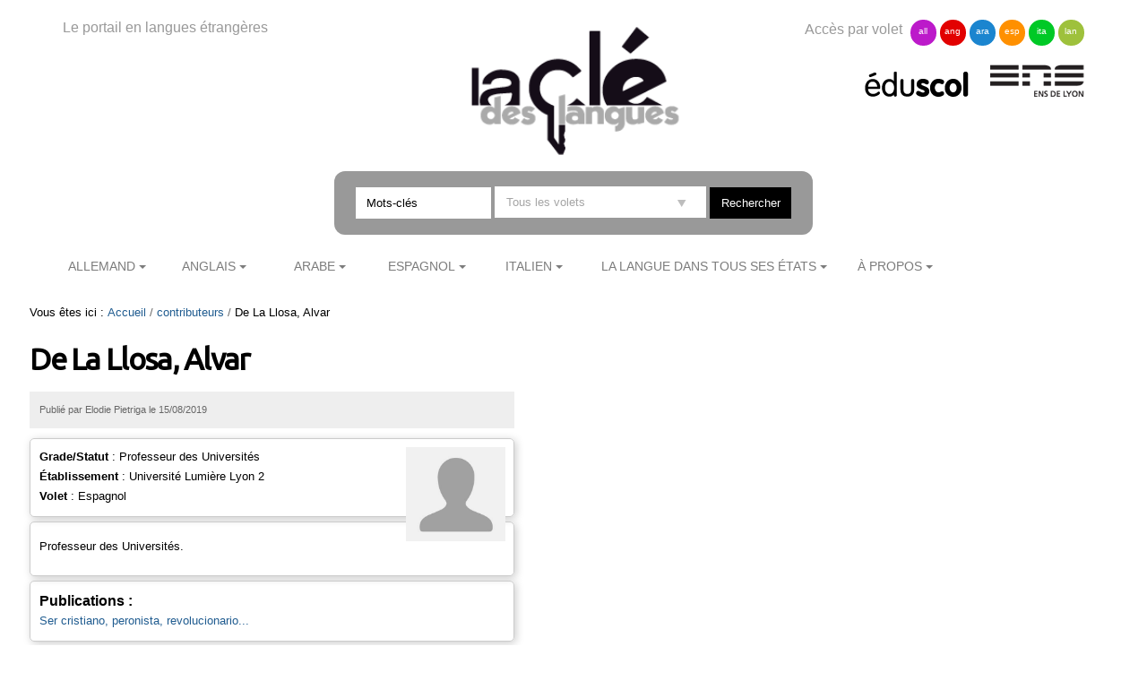

--- FILE ---
content_type: text/html;charset=utf-8
request_url: https://cle.ens-lyon.fr/contributeurs/de-la-llosa-alvar
body_size: 5341
content:

<!DOCTYPE html>

<html xmlns="https://www.w3.org/1999/xhtml" lang="fr">

    
    
    
    
    


<head>
    <meta http-equiv="Content-Type" content="text/html; charset=utf-8" />


    
        <base href="https://cle.ens-lyon.fr/contributeurs/de-la-llosa-alvar" /><!--[if lt IE 7]></base><![endif]-->
    
    
        <meta content="Professeur des Universités." name="DC.description" /><meta content="Professeur des Universités." name="description" /><meta content="image/png" name="DC.format" /><meta content="PloneAnnuaireContact" name="DC.type" /><meta content="2019/08/15 - " name="DC.date.valid_range" /><meta content="2025-09-15T08:19:18+01:00" name="DC.date.modified" /><meta content="2019-08-15T17:57:03+01:00" name="DC.date.created" /><meta content="fr" name="DC.language" />

  
    <link rel="stylesheet" type="text/css" media="screen" href="https://cle.ens-lyon.fr/portal_css/Cle%20des%20Langues/reset-cachekey-506330e6bcd66e8ad99ff0c393475aa2.css" />
    <link rel="stylesheet" type="text/css" href="https://cle.ens-lyon.fr/portal_css/Cle%20des%20Langues/base-cachekey-0d80b13dfd1ce627fb2f192891ab1e96.css" />
    <style type="text/css" media="screen">@import url(https://cle.ens-lyon.fr/portal_css/Cle%20des%20Langues/resourceplone.app.jquerytools.dateinput-cachekey-ae6273185104836cd68cae12eab0c8d6.css);</style>
        <!--[if lt IE 8]>    
    
    <link rel="stylesheet" type="text/css" media="screen" href="https://cle.ens-lyon.fr/portal_css/Cle%20des%20Langues/IEFixes-cachekey-24f981e67b7effea7e893e6b6e791dff.css" />
        <![endif]-->
    
    <link rel="stylesheet" type="text/css" media="screen" href="https://cle.ens-lyon.fr/portal_css/Cle%20des%20Langues/resourcecontentleadimage-cachekey-8b1c6bc2db20a4f92a5ef17d0c73a85d.css" />
    <style type="text/css" media="all">@import url(https://cle.ens-lyon.fr/portal_css/Cle%20des%20Langues/docbook-cachekey-c0b1d69ed25db435628c0d53c36a1b17.css);</style>
    <style type="text/css">@import url(https://cle.ens-lyon.fr/portal_css/Cle%20des%20Langues/ploneannuaire-cachekey-aae933fc394622a368337b4a966f7f28.css);</style>
    <style type="text/css">@import url(https://cle.ens-lyon.fr/portal_css/Cle%20des%20Langues/ploneannuaire_popup-cachekey-fc7ac9bb15994c102051513ab2e7b016.css);</style>
    <style type="text/css" media="screen">@import url(https://cle.ens-lyon.fr/portal_css/Cle%20des%20Langues/resourceplonetheme.cdl.stylesheetscdl-cachekey-530453731c42d779ed85a462d73965d3.css);</style>
    <link rel="stylesheet" type="text/css" media="all" href="https://cle.ens-lyon.fr/portal_css/Cle%20des%20Langues/resourceContentWellPortlets.stylesContentWellPortlets-cachekey-be0b1c73af9317df639eeda7a9d07dd5.css" />
    <style type="text/css">@import url(https://cle.ens-lyon.fr/portal_css/Cle%20des%20Langues/resourcecollective.solr.resourcesstyle-cachekey-905f5d594bc7e903cf6f7f4040b1b4bd.css);</style>

  
  
    <script type="text/javascript" src="https://cle.ens-lyon.fr/portal_javascripts/Cle%20des%20Langues/resourceplone.app.jquery-cachekey-da609f106c49c89544eea58c102b42a8.js"></script>
    <script type="text/javascript" src="https://cle.ens-lyon.fr/portal_javascripts/Cle%20des%20Langues/ckeditor_vars-cachekey-bd6208ae05f014b00282609291767044.js"></script>
    <script type="text/javascript" src="https://cle.ens-lyon.fr/portal_javascripts/Cle%20des%20Langues/resourcedropdown-menu-cachekey-b0aea95dade473a363144fe57d4af618.js"></script>
    <script type="text/javascript">
/* - ploneannuaire_contacts.js - */
// https://cle.ens-lyon.fr/portal_javascripts/ploneannuaire_contacts.js?original=1

</script>
    <script type="text/javascript" src="https://cle.ens-lyon.fr/portal_javascripts/Cle%20des%20Langues/resourceplonetheme.cdl.javascriptszoombox-cachekey-b38df0e347731f9b95f3a67c9cbfcf0d.js"></script>
    <script type="text/javascript" src="https://cle.ens-lyon.fr/portal_javascripts/Cle%20des%20Langues/resourceplonetheme.cdl.javascriptsbxslider-cachekey-b2635f103df4f79d9d2115fe74821f5a.js"></script>
    <script type="text/javascript" src="https://cle.ens-lyon.fr/portal_javascripts/Cle%20des%20Langues/resourceplonetheme.cdl.javascriptshtml5-cachekey-942b1680544721c0fccaee38089e0235.js"></script>
    <script type="text/javascript" src="https://cle.ens-lyon.fr/portal_javascripts/Cle%20des%20Langues/resourceplonetheme.cdl.javascriptssendNewsLetter-cachekey-fe4bf203e5fdc5d5307f6260981f47da.js"></script>
    <script type="text/javascript" src="https://cle.ens-lyon.fr/portal_javascripts/Cle%20des%20Langues/++resource++plonetheme.cdl.javascripts/liens-temporels.js"></script>
    <script type="text/javascript" src="https://cle.ens-lyon.fr/portal_javascripts/Cle%20des%20Langues/resourceplonetheme.cdl.javascriptsensFeedReader-cachekey-356039bdfdf909f52dc3b9e44d442fc5.js"></script>
    <script type="text/javascript" src="https://cle.ens-lyon.fr/portal_javascripts/Cle%20des%20Langues/++resource++plonetheme.cdl.javascripts/cle.js"></script>
    <script type="text/javascript" src="https://cle.ens-lyon.fr/portal_javascripts/Cle%20des%20Langues/titreOuvrage-cachekey-7a206c13aec4444b13567636a9e68691.js"></script>


<title>De La Llosa, Alvar &mdash; La clé des langues - Cultures et langues étrangères</title>
        
    <link rel="canonical" href="https://cle.ens-lyon.fr/contributeurs/de-la-llosa-alvar" />

    <link rel="shortcut icon" type="image/x-icon" href="https://cle.ens-lyon.fr/favicon.ico" />
    <link rel="apple-touch-icon" href="https://cle.ens-lyon.fr/touch_icon.png" />






    <link rel="search" href="https://cle.ens-lyon.fr/anglais/@@search" title="Recherche dans ce site" />



        
        
        
        
        
        <link href="https://fonts.googleapis.com/css?family=Ubuntu" rel="stylesheet">
        <meta name="viewport" content="width=device-width, initial-scale=0.6666, maximum-scale=1.0, minimum-scale=0.6666" />
        <meta name="generator" content="Plone - https://plone.org" />
    
</head>

<body class="template-ploneannuairecontact_view portaltype-ploneannuairecontact site-cle section-contributeurs subsection-de-la-llosa-alvar userrole-anonymous" dir="ltr">

<div id="visual-portal-wrapper">

        <div id="portal-top" class="row">
<div class="cell width-full position-0">
            <div id="portal-header">
    <div id="portal-logo">
<p>Le portail en langues étrangères</p>
<a id="logo" title="La clé des langues - Cultures et langues étrangères" accesskey="1" href="https://cle.ens-lyon.fr">

    <img src="https://cle.ens-lyon.fr/logo.png" alt="logo" title="logo" width="250" />


</a>
 
        
	
	
	
        
	


</div>
<div id="portal-volets">
Accès par volet 
	<ul>
		<li><a href="https://cle.ens-lyon.fr/allemand">all</a></li>
		<li><a href="https://cle.ens-lyon.fr/anglais">ang</a></li>
		<li><a href="https://cle.ens-lyon.fr/arabe">ara</a></li>
		<li><a href="https://cle.ens-lyon.fr/espagnol">esp</a></li>
		<li><a href="https://cle.ens-lyon.fr/italien">ita</a></li>
		<li><a href="https://cle.ens-lyon.fr/langues-et-langage">lan</a></li>
    </ul> 
</div>
<div id="portal-partenaires">
<a id="portal-logo-eduscol" title="EduScol" href="https://eduscol.education.fr/cid45856/sites-experts-ens.html">
    <img src="https://cle.ens-lyon.fr/logo-eduscol.png" alt="Eduscol" /></a>
<a id="portal-logo-enslyon" title="ENS Lyon" href="https://www.ens-lyon.fr/">
    <img src="https://cle.ens-lyon.fr/logo-ens.png" alt="ENS Lyon" /></a>
</div>
<div id="portal-searchbox">
    <form name="searchform" action="https://cle.ens-lyon.fr/@@searchResources" id="mysearchform">
        <input name="SearchableText" type="text" size="18" placeholder="Mots-clés" title="Search Site" accesskey="4" " class="inputLabel" id="nolivesearchGadget" />
        <select id="filtre-publications" name="path">
                                   <option value="/cle" selected>Tous les volets</option>
                                   <option value="/cle/allemand">Allemand</option>
                                   <option value="/cle/anglais">Anglais</option>
                                   <option value="/cle/arabe">Arabe</option>
                                   <option value="/cle/espagnol">Espagnol</option>
                                   <option value="/cle/italien">Italien</option>
                                   <option value="/cle/langues-et-langage">La langue dans tous ses états</option>
        </select>

        <!--input type="hidden" name="filtre-publications" tal:attributes="value filtre"-->
        <input type="hidden" name="facet" value="true">
        <input type="hidden" name="facet.field" value="Type">
        <label for="searchGadget" class="hiddenStructure">Chercher par</label>

        <div class="LSBox">

        <input class="searchButton" type="submit" value="Rechercher" /><br />

        </div>
    </form>

    <div id="portal-advanced-search" class="hiddenStructure">
        <a href="https://cle.ens-lyon.fr/search_form" accesskey="5">Recherche avancée…</a>
    </div>

</div>

    <h5 class="hiddenStructure">Navigation</h5>
    <ul id="portal-globalnav"><li id="portaltab-allemand" class="plain"><a href="https://cle.ens-lyon.fr/allemand" class="plain" title="">Allemand</a>
                <ul class="submenu">
                    <li>

    

        <a href="https://cle.ens-lyon.fr/allemand/arts" class="state-published" title="">
            
            Arts
        </a>

        
    
</li>


<li>

    

        <a href="https://cle.ens-lyon.fr/allemand/litterature" class="state-published" title="">
            
            Littérature
        </a>

        
    
</li>


<li>

    

        <a href="https://cle.ens-lyon.fr/allemand/civilisation" class="state-published" title="">
            
            Histoire et société
        </a>

        
    
</li>


<li>

    

        <a href="https://cle.ens-lyon.fr/allemand/langue" class="state-published" title="">
            
            Langue(s)
        </a>

        
    
</li>


<li>

    

        <a href="https://cle.ens-lyon.fr/allemand/se-former" class="state-published" title="">
            
            Se former
        </a>

        
    
</li>


<li>

    

        <a href="https://cle.ens-lyon.fr/allemand/a-propos" class="state-published" title="">
            
            À Propos
        </a>

        
    
</li>
                </ul>
            </li><li id="portaltab-anglais" class="plain"><a href="https://cle.ens-lyon.fr/anglais" class="plain" title="">Anglais</a>
                <ul class="submenu">
                    <li>

    

        <a href="https://cle.ens-lyon.fr/anglais/arts" class="state-published" title="">
            
            Arts
        </a>

        
    
</li>


<li>

    

        <a href="https://cle.ens-lyon.fr/anglais/litterature" class="state-published" title="">
            
            Littérature
        </a>

        
    
</li>


<li>

    

        <a href="https://cle.ens-lyon.fr/anglais/civilisation" class="state-published" title="">
            
            Civilisation
        </a>

        
    
</li>


<li>

    

        <a href="https://cle.ens-lyon.fr/anglais/langue" class="state-published" title="">
            
            Langue(s)
        </a>

        
    
</li>


<li>

    

        <a href="https://cle.ens-lyon.fr/anglais/se-former" class="state-published" title="">
            
            Se former
        </a>

        
    
</li>


<li>

    

        <a href="https://cle.ens-lyon.fr/anglais/a-propos" class="state-published" title="">
            
            À Propos
        </a>

        
    
</li>
                </ul>
            </li><li id="portaltab-arabe" class="plain"><a href="https://cle.ens-lyon.fr/arabe" class="plain" title="">Arabe</a>
                <ul class="submenu">
                    <li>

    

        <a href="https://cle.ens-lyon.fr/arabe/seminaires-et-conferences" class="state-published" title="">
            
            Séminaires et conférences
        </a>

        
    
</li>


<li>

    

        <a href="https://cle.ens-lyon.fr/arabe/arts" class="state-published" title="">
            
            Arts et sciences
        </a>

        
    
</li>


<li>

    

        <a href="https://cle.ens-lyon.fr/arabe/litterature" class="state-published" title="">
            
            Littérature 
        </a>

        
    
</li>


<li>

    

        <a href="https://cle.ens-lyon.fr/arabe/civilisation" class="state-published" title="">
            
            Civilisation et société
        </a>

        
    
</li>


<li>

    

        <a href="https://cle.ens-lyon.fr/arabe/langue" class="state-published" title="">
            
            Langue
        </a>

        
    
</li>


<li>

    

        <a href="https://cle.ens-lyon.fr/arabe/se-former" class="state-published" title="">
            
            Se former
        </a>

        
    
</li>


<li>

    

        <a href="https://cle.ens-lyon.fr/arabe/a-propos" class="state-published" title="">
            
            À Propos
        </a>

        
    
</li>
                </ul>
            </li><li id="portaltab-espagnol" class="plain"><a href="https://cle.ens-lyon.fr/espagnol" class="plain" title="">Espagnol</a>
                <ul class="submenu">
                    <li>

    

        <a href="https://cle.ens-lyon.fr/espagnol/arts" class="state-published" title="">
            
            Arts
        </a>

        
    
</li>


<li>

    

        <a href="https://cle.ens-lyon.fr/espagnol/litterature" class="state-published" title="">
            
            Littérature
        </a>

        
    
</li>


<li>

    

        <a href="https://cle.ens-lyon.fr/espagnol/civilisation" class="state-published" title="">
            
            Civilisation
        </a>

        
    
</li>


<li>

    

        <a href="https://cle.ens-lyon.fr/espagnol/langue" class="state-published" title="">
            
            Langue(s)
        </a>

        
    
</li>


<li>

    

        <a href="https://cle.ens-lyon.fr/espagnol/ojal" class="state-published" title="">
            
            Ojal
        </a>

        
    
</li>


<li>

    

        <a href="https://cle.ens-lyon.fr/espagnol/se-former" class="state-published" title="">
            
            Se former
        </a>

        
    
</li>


<li>

    

        <a href="https://cle.ens-lyon.fr/espagnol/a-propos" class="state-published" title="">
            
            À Propos
        </a>

        
    
</li>
                </ul>
            </li><li id="portaltab-italien" class="plain"><a href="https://cle.ens-lyon.fr/italien" class="plain" title="">Italien</a>
                <ul class="submenu">
                    <li>

    

        <a href="https://cle.ens-lyon.fr/italien/arts" class="state-published" title="">
            
            Arts
        </a>

        
    
</li>


<li>

    

        <a href="https://cle.ens-lyon.fr/italien/litterature" class="state-published" title="">
            
            Littérature
        </a>

        
    
</li>


<li>

    

        <a href="https://cle.ens-lyon.fr/italien/civilisation" class="state-published" title="">
            
            Civilisation
        </a>

        
    
</li>


<li>

    

        <a href="https://cle.ens-lyon.fr/italien/langue" class="state-published" title="">
            
            Langue(s)
        </a>

        
    
</li>


<li>

    

        <a href="https://cle.ens-lyon.fr/italien/se-former" class="state-published" title="">
            
            Se former
        </a>

        
    
</li>


<li>

    

        <a href="https://cle.ens-lyon.fr/italien/a-propos" class="state-published" title="">
            
            À Propos
        </a>

        
    
</li>
                </ul>
            </li><li id="portaltab-langues-et-langage" class="plain"><a href="https://cle.ens-lyon.fr/langues-et-langage" class="plain" title="">La langue dans tous ses états</a>
                <ul class="submenu">
                    <li>

    

        <a href="https://cle.ens-lyon.fr/langues-et-langage/confaperos" class="state-published" title="">
            
            ConfApéros
        </a>

        
    
</li>


<li>

    

        <a href="https://cle.ens-lyon.fr/langues-et-langage/langues-et-langage-comment-ca-marche" class="state-published" title="">
            
            Langues et langage, comment ça marche ?
        </a>

        
    
</li>


<li>

    

        <a href="https://cle.ens-lyon.fr/langues-et-langage/langues-et-langage-en-societe" class="state-published" title="">
            
            Langues et langage en société
        </a>

        
    
</li>


<li>

    

        <a href="https://cle.ens-lyon.fr/langues-et-langage/des-langues-tres-vivantes" class="state-published" title="">
            
            Des langues très vivantes
        </a>

        
    
</li>


<li>

    

        <a href="https://cle.ens-lyon.fr/langues-et-langage/a-propos" class="state-published" title="">
            
            À Propos
        </a>

        
    
</li>
                </ul>
            </li><li id="portaltab-a-propos" class="plain"><a href="https://cle.ens-lyon.fr/a-propos" class="plain" title="">À propos</a>
                <ul class="submenu">
                    <li>

    

        <a href="https://cle.ens-lyon.fr/a-propos/contribuer-au-site" class="state-published" title="">
            
            Contribuer au site
        </a>

        
    
</li>


<li>

    

        <a href="https://cle.ens-lyon.fr/a-propos/flux-rss" class="state-published" title="">
            
            Flux RSS
        </a>

        
    
</li>


<li>

    

        <a href="https://cle.ens-lyon.fr/a-propos/reseaux-sociaux" class="state-published" title="">
            
            Réseaux sociaux
        </a>

        
    
</li>


<li>

    

        <a href="https://cle.ens-lyon.fr/a-propos/mentions-legales" class="state-published" title="">
            
            Mentions légales
        </a>

        
    
</li>


<li>

    

        <a href="https://cle.ens-lyon.fr/a-propos/lettre-information" class="state-published" title="">
            
            Lettre d'information
        </a>

        
    
</li>
                </ul>
            </li></ul>



<p class="hiddenStructure">
  <a accesskey="2" href="https://cle.ens-lyon.fr/contributeurs/de-la-llosa-alvar#content">Aller au contenu.</a> |

  <a accesskey="6" href="https://cle.ens-lyon.fr/contributeurs/de-la-llosa-alvar#portal-globalnav">Aller à la navigation</a>
</p>

<div id="portal-reseaux">
	
	
	
	
    
	

</div>
<div id="portal-personaltools-wrapper">

<p class="hiddenStructure">Outils personnels</p>





</div>

</div>

<div class="contentwellportlets row" id="portlets-in-header">
  
  
</div>



</div>
        </div>
    <div id="portal-columns" class="row">

        <div id="portal-column-content" class="cell width-3:4 position-0">

            <div id="viewlet-above-content"><div id="portal-breadcrumbs">

    <span id="breadcrumbs-you-are-here">Vous êtes ici :</span>
    <span id="breadcrumbs-home">
        <a href="https://cle.ens-lyon.fr">Accueil</a>
        <span class="breadcrumbSeparator">
            /
            
        </span>
    </span>
    <span id="breadcrumbs-1" dir="ltr">
        
            <a href="https://cle.ens-lyon.fr/contributeurs">contributeurs</a>
            <span class="breadcrumbSeparator">
                /
                
            </span>
            
         
    </span>
    <span id="breadcrumbs-2" dir="ltr">
        
            
            
            <span id="breadcrumbs-current">De La Llosa, Alvar</span>
         
    </span>

</div>

<div class="contentwellportlets row" id="portlets-above">
  
  
</div>


</div>

            
                <div class="">

                    

                    

    <dl class="portalMessage info" id="kssPortalMessage" style="display:none">
        <dt>Info</dt>
        <dd></dd>
    </dl>



                    
                        <div id="content">

                            

                            
      
        <div id="annuaire-contact">
          
          <h1 class="documentFirstHeading">
            
        <span class="" id="parent-fieldname-title-60ef301c42e94b9ba4df962e0ff375f4">
            De La Llosa, Alvar
        </span>
    
          </h1>

          <div class="contentwellportlets row" id="portlets-below-title">
  
  
</div>





<div class="documentByLine" id="plone-document-byline">

<div class="DatePublication">Publié 
  
    <span class="documentAuthor">
      par
      <span>Elodie Pietriga</span>
    </span>
  
   le <span>15/08/2019</span></div>

  
</div>

          

          
    
<span class="portrait"> <img src="avatar.jpg" />
</span>
 <!--metal:field use-macro="python:here.widget('portrait', mode='view')" /-->
          <ul>
              <li><strong><span>Grade/Statut</span></strong> : 
        <span class="" id="parent-fieldname-grade-60ef301c42e94b9ba4df962e0ff375f4">
            Professeur des Universités
        </span>
    </li>
              <li><strong><span>Établissement</span></strong> : 
        <span class="" id="parent-fieldname-institution-60ef301c42e94b9ba4df962e0ff375f4">
            Université Lumière Lyon 2
        </span>
    </li>
              
              
              
              
              
              
              
              <li><strong>Volet</strong> : 
        <span class="" id="parent-fieldname-team-60ef301c42e94b9ba4df962e0ff375f4">
            Espagnol
        </span>
    </li>
              
          </ul>
          
        <ul>
            <li>
                
        <div class="" id="parent-fieldname-definition-60ef301c42e94b9ba4df962e0ff375f4">
            <p>Professeur des Universités.</p>

            
        </div>
    
            </li>
        </ul>
        <ul> <h3>Publications :</h3>
            <li><a href="https://cle.ens-lyon.fr/espagnol/civilisation/histoire-latino-americaine/argentine-et-uruguay/ser-cristiano-peronista-revolucionario-">Ser cristiano, peronista, revolucionario...</a></li>
        </ul>
          
          



    <div class="visualClear"><!-- --></div>

    <div class="documentActions">
        

        

    </div>


        </div>
      
    
                        </div>
                    

                    
                </div>
            

            <div id="viewlet-below-content">




<div class="contentwellportlets row" id="portlets-below">
  
  
</div>


</div>
        </div>

        
        

        <div id="portal-column-two" class="cell width-1:4 position-3:4">
            
                
  
    
    <div id="portletwrapper-706c6f6e652e7269676874636f6c756d6e0a636f6e746578740a2f636c650a706f72746c65742d6d6f74732d636c65" class="portletWrapper kssattr-portlethash-706c6f6e652e7269676874636f6c756d6e0a636f6e746578740a2f636c650a706f72746c65742d6d6f74732d636c65">
      <div>
        


  
    
  

  


      </div>
    </div>
    
  

  
    
    <div id="portletwrapper-706c6f6e652e7269676874636f6c756d6e0a636f6e746578740a2f636c650a626f756e642d6d6574686f642d61737369676e6d656e742d7469746c652d6f662d61737369676e6d656e742d6174" class="portletWrapper kssattr-portlethash-706c6f6e652e7269676874636f6c756d6e0a636f6e746578740a2f636c650a626f756e642d6d6574686f642d61737369676e6d656e742d7469746c652d6f662d61737369676e6d656e742d6174">
      <div>
        
      </div>
    </div>
    
  




            
        </div>
        
    </div>


    <div id="portal-footer-wrapper" class="row">
        <div class="cell width-full position-0">
            <div class="contentwellportlets row" id="portlets-footer">
  
  
</div>



<!-- PW-Mark ENS et DGESCO -->
<script type="text/javascript">
    var _paq = window._paq = window._paq || [];
    _paq.push(['trackPageView']);
    _paq.push(['enableLinkTracking']);
    (function() {
        var up="https://pw-mark.ens-lyon.fr/";
        var um="https://wa.phm.education.gouv.fr/mutu/";
        _paq.push(['setTrackerUrl', up+'ens-pw.php']);
        _paq.push(['setSiteId', 141]);
        _paq.push(['disableCookies']);
        _paq.push(['disableAlwaysUseSendBeacon']);
        _paq.push(['addTracker', um+'p.php', 12]);
        var d=document, g=d.createElement('script'), s=d.getElementsByTagName('script')[0];
        g.type='text/javascript'; g.async=true; g.defer=true; g.src=up+'dgesco.js'; s.parentNode.insertBefore(g,s);
      })();
</script>
<noscript><p>
  <img src="https://pw-mark.ens-lyon.fr/ens-pw.php?idsite=141" style="border:0;" alt="" />
  <img referrerpolicy="no-referrer-when-downgrade" src="https://wa.phm.education.gouv.fr/mutu/p.php?idsite=12&amp;rec=1" style="border:0" alt="" />
</p></noscript>
<!-- End PW-Mark ENS et DGESCO -->
<ul id="portal-siteactions">
<li><a href="/"><span>La clé</span> des langues</a></li>
    <li id="siteaction-contact"><a href="https://cle.ens-lyon.fr/contact-info" accesskey="9" title="Contact">Contact</a></li>
    <li id="siteaction-a-propos"><a href="https://cle.ens-lyon.fr/a-propos" accesskey="" title="À propos">À propos</a></li>
    <li id="siteaction-contribuer"><a href="https://cle.ens-lyon.fr/contribuer" accesskey="" title="Contribuer">Contribuer</a></li>
    <li id="siteaction-lettres-info"><a href="https://cle.ens-lyon.fr/a-propos/lettre-information" accesskey="" title="Lettre d'info">Lettre d'info</a></li>
    <li id="siteaction-rss"><a href="https://cle.ens-lyon.fr/a-propos/flux-rss" accesskey="" title="Flux RSS">Flux RSS</a></li>
    <li id="siteaction-reseaux-sociaux"><a href="https://cle.ens-lyon.fr/a-propos/reseaux-sociaux" accesskey="" title="Réseaux sociaux">Réseaux sociaux</a></li>
    <li id="siteaction-mentions-legales"><a href="https://cle.ens-lyon.fr/a-propos/mentions-legales/mentions-legales-et-credits-techniques" accesskey="" title="Mentions légales">Mentions légales</a></li>
    <li id="siteaction-sitemap"><a href="https://cle.ens-lyon.fr/sitemap" accesskey="3" title="Plan du site">Plan du site</a></li>
    <li id="siteaction-accessibility"><a href="https://cle.ens-lyon.fr/accessibility-info" accesskey="0" title="Accessibilité : non conforme">Accessibilité : non conforme</a></li>
    <li id="siteaction-login"><a href="https://cle.ens-lyon.fr/login_form_admin" accesskey="" title="Se connecter">Se connecter</a></li>
</ul>
        </div>
    </div>
</div>
</body>
</html>



--- FILE ---
content_type: text/css;charset=utf-8
request_url: https://cle.ens-lyon.fr/portal_css/Cle%20des%20Langues/ploneannuaire_popup-cachekey-fc7ac9bb15994c102051513ab2e7b016.css
body_size: 3259
content:

/* - ploneannuaire_popup.css - */
/* https://cle.ens-lyon.fr/portal_css/ploneannuaire_popup.css?original=1 */
/* */
.annuairePopupPosition {
position: relative;
z-index: 1;
}
#annuaire-contact-popup {
display: block;
position: absolute;
font-size: 10px;
top: 30px;
left: -40px;
border: 1px solid #8cacbb;
background: #eef3f5;
width: 300px;
padding: 0.5em;
z-index: 1000;
font-weight: normal;
text-decoration: none;
}
#annuaire-contact-popup h6 {
padding: 0px;
margin: 0px;
font-size: 10px;
}
#annuaire-contact-popup p {
padding: 0px;
margin: 0px;
font-size: 10px;
}
.highlightedAnnuaireTerm {
border-bottom: 2px dotted #436976;
background: #eef3f5;
cursor: help;
z-index: 2;
}
/* */


/* - ++resource++plonetheme.cdl.stylesheets/zoombox.css - */
@media screen {
/* https://cle.ens-lyon.fr/portal_css/++resource++plonetheme.cdl.stylesheets/zoombox.css?original=1 */
#zoombox iframe,#zoombox img{
border:none;
}
#zoombox .zoombox_mask{
background-color:#000;
position:fixed;
width:100%;
z-index:90;
height:100%;
top:0;
left:0;
}
#zoombox .zoombox_container{
position:absolute;
z-index:100;
}
#zoombox .relative{
position:relative;
}
#zoombox .zoombox_prev{
position:absolute;
top:0;
left:0;
width:50%;
height:100%;
cursor:pointer;
filter:alpha(opacity=0);
-ms-filter:progid:DXImageTransform.Microsoft.Alpha(Opacity=0);
-moz-opacity:0;
opacity:0;
}
#zoombox .zoombox_prev:hover{
filter:alpha(opacity=100);
-ms-filter:progid:DXImageTransform.Microsoft.Alpha(Opacity=100);
-moz-opacity:1;
opacity:1;
}
#zoombox .zoombox_next{
position:absolute;
top:0;
right:0;
width:50%;
height:100%;
filter:alpha(opacity=0);
-ms-filter:progid:DXImageTransform.Microsoft.Alpha(Opacity=0);
-moz-opacity:0;
opacity:0;
}
#zoombox .zoombox_close,#zoombox .zoombox_next,#zoombox .zoombox_prev{
cursor:pointer;
}
#zoombox .multimedia .zoombox_next,#zoombox .multimedia .zoombox_prev{
display:none;
}
#zoombox .zoombox_next:hover{
filter:alpha(opacity=100);
-ms-filter:progid:DXImageTransform.Microsoft.Alpha(Opacity=100);
-moz-opacity:1;
opacity:1;
}
#zoombox .zoombox_gallery{
position:fixed;
z-index:120;
bottom:-60px;
left:0;
right:0;
text-align:center;
filter:alpha(opacity=85);
-ms-filter:progid:DXImageTransform.Microsoft.Alpha(Opacity=85);
-moz-opacity:0.85;
opacity:0.85;
cursor:pointer;
width:auto;
background-color:#050505;
height:60px;
overflow: hidden;
display:none;
}
#zoombox .zoombox_gallery img{
height:50px;
padding:5px;
filter:alpha(opacity=30);
-ms-filter:progid:DXImageTransform.Microsoft.Alpha(Opacity=30);
-moz-opacity:0.3;
opacity:0.3;
}
#zoombox .zoombox_gallery img:hover,#zoombox .zoombox_gallery img.current{
filter:alpha(opacity=100);
-ms-filter:progid:DXImageTransform.Microsoft.Alpha(Opacity=100);
-moz-opacity:1;
opacity:1;
}
#zoombox_loader{
background:url(/cle/loader.png) no-repeat left top;
position:absolute;
height:40px;
width:40px;
cursor:pointer;
top:50%;
left:50%;
margin:-20px 0 0 -20px;
z-index:110;
}
/* **/
.zoombox .zoombox_container{
background:#000;
color:#666;
-moz-box-shadow:0px 0px 10px #000000;
-webkit-box-shadow:0px 0px 10px #000000;
-o-box-shadow:0px 0px 10px #000000;
box-shadow:0px 0px 10px #000000;
-moz-box-shadow:0 0 10px #000;
-webkit-box-shadow:0 0 10px #000;
-o-box-shadow:0 0 10px #000;
box-shadow:0 0 10px #000;
}
.zoombox .content{
background:#000;
}
.zoombox .zoombox_title{
background: none repeat scroll 0 0 #000000;
bottom: 0;
min-height: 35px;
opacity: 0.9;
padding: 1%;
position: absolute;
text-shadow: 1px 1px #000000;
width: 98%;
+text-shadow:1px 1px #000000;
-moz-text-shadow:1px 1px #000000;
-webkit-text-shadow:1px 1px #000000;
-o-text-shadow:1px 1px #000000;
text-shadow:1px 1px #000000;
-moz-text-shadow:1px 1px #000;
-webkit-text-shadow:1px 1px #000;
-o-text-shadow:1px 1px #000;
text-shadow:1px 1px #000;
}
.zoombox div.zoombox_title:empty{
display:none;
}
.zoombox .zoombox_close{
background:url(/cle/close.png) no-repeat;
width:30px;
height:30px;
position:absolute;
right:-15px;
top:-15px;
}
#zoombox.zoombox .zoombox_next{
background:url(/cle/next.png) no-repeat right center;
}
#zoombox.zoombox .zoombox_prev{
background:url(/cle/prev.png) no-repeat left center;
}
/* **/
.lightbox .zoombox_container{
background:#FFF;
margin-left:-30px;
padding:10px 10px 37px;
color:#666;
}
.lightbox .zoombox_close{
background:url(lightclose.gif) no-repeat left top;
width:66px;
height:22px;
top:auto;
position:absolute;
right:12px;
bottom:6px;
}
.lightbox .zoombox_title{
text-align:left;
}
.lightbox .zoombox_next{
background:url(lightnext.gif) no-repeat right 50px;
}
.lightbox .zoombox_prev{
background:url(lightprev.gif) no-repeat left 50px;
}
#zoombox.lightbox .zoombox_gallery{
left:10px !important;
right:10px;
bottom:36px;
}
/* **/
.prettyphoto .zoombox_container{
border:10px solid #0B0A0A;
-moz-border-radius:10px;
-webkit-border-radius:10px;
-khtml-border-radius:10px;
border-radius:10px 10px 10px 10px;
background:#FFF;
padding:10px 10px 37px;
margin-left:-20px;
color:#797979;
}
.prettyphoto .zoombox_title{
text-align:left;
}
.prettyphoto .zoombox_close{
background:url(ppsprite.png);
width:27px;
height:24px;
top:auto;
position:absolute;
right:6px;
bottom:8px;
}
.prettyphoto .zoombox_next{
background:url(ppnext.png) no-repeat right center;
}
.prettyphoto .zoombox_prev{
background:url(ppprev.png) no-repeat left center;
}
.prettyphoto .multimedia .zoombox_next,.prettyphoto .multimedia .zoombox_prev{
display:none;
}
#zoombox.prettyphoto .zoombox_gallery{
left:10px !important;
right:10px;
bottom:36px;
}
/* **/
.darkprettyphoto .zoombox_container{
-moz-border-radius:10px;
-webkit-border-radius:10px;
-khtml-border-radius:10px;
border-radius:10px 10px 10px 10px;
background:#0C0C0C;
padding:10px 10px 37px;
margin-left:-30px;
color:#828282;
}
.darkprettyphoto .zoombox_title{
text-align:left;
}
.darkprettyphoto .zoombox_close{
background:url(ppsprite.png);
width:27px;
height:24px;
top:auto;
position:absolute;
right:2px;
bottom:6px;
}
.darkprettyphoto .zoombox_next{
background:url(ppnext.png) no-repeat right center;
}
.darkprettyphoto .zoombox_prev{
background:url(ppprev.png) no-repeat left center;
}
.darkprettyphoto .multimedia .zoombox_next,.darkprettyphoto .multimedia .zoombox_prev{
display:none;
}
#zoombox.darkprettyphoto .zoombox_gallery{
left:10px !important;
right:10px;
bottom:36px;
}
/* **/
.simple .zoombox_container{
background:#000;
}
.simple .zoombox_title{
color:#FFF;
position:absolute;
left:-1px;
top:-22px;
-moz-text-shadow:1px 1px #000000;
-webkit-text-shadow:1px 1px #000000;
-o-text-shadow:1px 1px #000000;
text-shadow:1px 1px #000000;
-moz-text-shadow:1px 1px #000;
-webkit-text-shadow:1px 1px #000;
-o-text-shadow:1px 1px #000;
text-shadow:1px 1px #000;
}
#zoombox.simple .zoombox_next{
background:url(simplenav.png) no-repeat -20px center;
filter:alpha(opacity=100);
-ms-filter:progid:DXImageTransform.Microsoft.Alpha(Opacity=100);
-moz-opacity:1;
opacity:1;
right:-20px;
width:20px;
}
#zoombox.simple .zoombox_next:hover{
background-position-x:left;
}
#zoombox.simple .zoombox_prev{
background:url(simplenav.png) no-repeat -40px center;
filter:alpha(opacity=100);
-ms-filter:progid:DXImageTransform.Microsoft.Alpha(Opacity=100);
-moz-opacity:1;
opacity:1;
left:-20px;
width:20px;
}
#zoombox.simple .zoombox_prev:hover{
background-position-x:-60px;
}
.simple .zoombox_prev{
background:url(ppprev.png) no-repeat left center;
}
.simple .zoombox_close{
background:url(simpleclose.png) no-repeat;
width:30px;
height:30px;
position:absolute;
top:0;
right:-10px;
}
#zoombox.simple .multimedia .zoombox_next,#zoombox.simple .multimedia .zoombox_prev{
display:block;
}
#zoombox .zoombox_play{
display:block !important;
position:absolute;
top:-30px;
left:10%;
width:80%;
height:25px;
background:#333;
filter:alpha(opacity=100);
-ms-filter:progid:DXImageTransform.Microsoft.Alpha(Opacity=100);
-moz-opacity:1;
opacity:1;
-moz-box-shadow:0px 0px 10px #eee;
-webkit-box-shadow:0px 0px 15px #eee;
-o-box-shadow:0px 0px 15px #eee;
box-shadow:0px 0px 15px #eee;
border-radius:25px 25px 25px 25px;
z-index:101;
}
#zoombox .zoombox_play:hover{
filter:alpha(opacity=90);
-ms-filter:progid:DXImageTransform.Microsoft.Alpha(Opacity=90);
-moz-opacity:0.9;
opacity:0.9;
}
#zoombox .zoombox_play p{
position:absolute;
left:45%;
width:25px;
height:25px;
cursor:pointer;
background-color:#fff;
filter:alpha(opacity=100);
-ms-filter:progid:DXImageTransform.Microsoft.Alpha(Opacity=100);
-moz-opacity:1;
opacity:1;
}
}


/* - ++resource++plonetheme.cdl.stylesheets/bxslider.css - */
@media screen {
/* https://cle.ens-lyon.fr/portal_css/++resource++plonetheme.cdl.stylesheets/bxslider.css?original=1 */
.bx-wrapper {
position: relative;
margin-bottom: 60px;
padding: 0;
*zoom: 1;
-ms-touch-action: pan-y;
touch-action: pan-y;
}
.bx-wrapper img {
max-width: 100%;
display: block;
}
.bxslider {
margin: 0;
padding: 0;
}
ul.bxslider {
list-style: none;
}
.bx-viewport {
-webkit-transform: translatez(0);
}
.bx-wrapper {
-moz-box-shadow: 0 0 5px #ccc;
-webkit-box-shadow: 0 0 5px #ccc;
box-shadow: 0 0 5px #ccc;
border: 5px solid #fff;
background: #fff;
}
.bx-wrapper .bx-pager,
.bx-wrapper .bx-controls-auto {
position: absolute;
bottom: -30px;
width: 100%;
}
/* */
.bx-wrapper .bx-loading {
min-height: 50px;
background: url('https://cle.ens-lyon.fr/images/bx_loader.gif') center center no-repeat #ffffff;
height: 100%;
width: 100%;
position: absolute;
top: 0;
left: 0;
z-index: 2000;
}
/* */
.bx-wrapper .bx-pager {
text-align: center;
font-size: .85em;
font-family: Arial;
font-weight: bold;
color: #666;
padding-top: 20px;
}
.bx-wrapper .bx-pager.bx-default-pager a {
background: #666;
text-indent: -9999px;
display: block;
width: 10px;
height: 10px;
margin: 0 5px;
outline: 0;
-moz-border-radius: 5px;
-webkit-border-radius: 5px;
border-radius: 5px;
}
.bx-wrapper .bx-pager.bx-default-pager a:hover,
.bx-wrapper .bx-pager.bx-default-pager a.active,
.bx-wrapper .bx-pager.bx-default-pager a:focus {
background: #000;
}
.bx-wrapper .bx-pager-item,
.bx-wrapper .bx-controls-auto .bx-controls-auto-item {
display: inline-block;
vertical-align: bottom;
*zoom: 1;
*display: inline;
}
.bx-wrapper .bx-pager-item {
font-size: 0;
line-height: 0;
}
/* */
.bx-wrapper .bx-prev {
left: 10px;
background: url('https://cle.ens-lyon.fr/images/controls.png') no-repeat 0 -32px;
}
.bx-wrapper .bx-prev:hover,
.bx-wrapper .bx-prev:focus {
background-position: 0 0;
}
.bx-wrapper .bx-next {
right: 10px;
background: url('https://cle.ens-lyon.fr/images/controls.png') no-repeat -43px -32px;
}
.bx-wrapper .bx-next:hover,
.bx-wrapper .bx-next:focus {
background-position: -43px 0;
}
.bx-wrapper .bx-controls-direction a {
position: absolute;
top: 50%;
margin-top: -16px;
outline: 0;
width: 32px;
height: 32px;
text-indent: -9999px;
z-index: 9999;
}
.bx-wrapper .bx-controls-direction a.disabled {
display: none;
}
/* */
.bx-wrapper .bx-controls-auto {
text-align: center;
}
.bx-wrapper .bx-controls-auto .bx-start {
display: block;
text-indent: -9999px;
width: 10px;
height: 11px;
outline: 0;
background: url('https://cle.ens-lyon.fr/images/controls.png') -86px -11px no-repeat;
margin: 0 3px;
}
.bx-wrapper .bx-controls-auto .bx-start:hover,
.bx-wrapper .bx-controls-auto .bx-start.active,
.bx-wrapper .bx-controls-auto .bx-start:focus {
background-position: -86px 0;
}
.bx-wrapper .bx-controls-auto .bx-stop {
display: block;
text-indent: -9999px;
width: 9px;
height: 11px;
outline: 0;
background: url('https://cle.ens-lyon.fr/images/controls.png') -86px -44px no-repeat;
margin: 0 3px;
}
.bx-wrapper .bx-controls-auto .bx-stop:hover,
.bx-wrapper .bx-controls-auto .bx-stop.active,
.bx-wrapper .bx-controls-auto .bx-stop:focus {
background-position: -86px -33px;
}
/* */
.bx-wrapper .bx-controls.bx-has-controls-auto.bx-has-pager .bx-pager {
text-align: left;
width: 80%;
}
.bx-wrapper .bx-controls.bx-has-controls-auto.bx-has-pager .bx-controls-auto {
right: 0;
width: 35px;
}
/* */
.bx-wrapper .bx-caption {
position: absolute;
bottom: 0;
left: 0;
background: #666;
background: rgba(80, 80, 80, 0.75);
width: 100%;
}
.bx-wrapper .bx-caption span {
color: #fff;
font-family: Arial;
display: block;
font-size: 2.5em;
padding: 10px;
}

}


/* - ++resource++plonetheme.cdl.stylesheets/print.css - */
@media print {
/* https://cle.ens-lyon.fr/portal_css/++resource++plonetheme.cdl.stylesheets/print.css?original=1 */
/* */
body {
font-family: "Helvetica Neue", Arial, FreeSans, sans-serif;
}
h1, h2, h3, h4, h5, h6 {
font-family: "Helvetica Neue", Arial, FreeSans, sans-serif;
font-weight: bold;
line-height: 125%;
page-break-inside: avoid;
page-break-after: avoid;
}
h1, h2 {
letter-spacing: -0.05em;
}
a {
text-decoration: none;
border-bottom: 0.1em solid gray;
color: black;
}
img{
margin:10px;
}
#portal-column-content {
width: 95%;
}
.documentDescription {
font-weight: bold;
}
pre {
border: 1pt dotted black;
white-space: pre;
font-size: 8pt;
overflow: auto;
padding: 1em;
}
table.listing,
table.listing td {
border: 1pt solid black;
border-collapse: collapse;
}
table.listing td,
table.listing th {
padding: 6px;
}
/* */
div.pageBreak {
page-break-before: always;
}
/* */
#content dt {
margin:1em 0 0.625em;
}
#content p, #content table {
margin-bottom:0.625em;
margin-top:0.625em;
}
#content .documentDescription, #content #description {
margin:0.5em 0 1.31em;
}
/* */
div.top,
#portal-logo,
#portal-siteactions,
.hiddenStructure,
#portal-searchbox,
#portal-globalnav,
#portal-personaltools,
#portal-breadcrumbs,
#edit-bar,
#portal-column-one,
#portal-column-two,
#portal-languageselector,
.contentViews,
.contentActions,
.help,
.legend,
.portalMessage,
.documentActions,
.netscape4,
#viewlet-below-content .reply,
#viewlet-below-content .discussion,
#kss-spinner,
#review-history,
#content-history,
.listingBar,
#portal-footer,
#portal-colophon,
.skipnav,
#kss-spinner,
#review-history,
#content-history,
.listingBar,
.link-presentation,
input.standalone,
.overlay,
.managePortletsFallback,
.close,
.link-parent,
.draggingHook,
#foldercontents-order-column,
input.context,
.visualNoPrint,
#portal-top,
#returnOnTop {
display: none !important;
}
/* */
.image-left {
float: left;
clear: both;
margin: 0.5em 1em 0.5em 0;
border: 0.4pt solid Black;
}
.image-inline {
float: none;
}
.image-right {
float: right;
clear: both;
margin: 0.5em;
border: 0.4pt solid Black;
}
dd.image-caption {
text-align:left;
padding: 0; margin:0;
}
dl.captioned {
padding: 0.8em;
}
.newsImageContainer {
float:right;
margin: 0 0 0.5em 1em;
width: 16em;
}

}



--- FILE ---
content_type: application/javascript
request_url: https://cle.ens-lyon.fr/portal_javascripts/Cle%20des%20Langues/++resource++plonetheme.cdl.javascripts/cle.js
body_size: 6584
content:
/******Initialisation du bloc Dernières publications*************/
var pattern=/[\u0600-\u06FF\u0750-\u077F]/;
$('#portlet-dernieres-publications').ready(function(){
$.ajax({url: "/cle/recentArticlesByLang", data: {filtre:''}, success: function(result){  
        $("div.dynamic-content").html(result);
        var listDescriptionsPortlet=$(".portlet .arabe p.description, .portlet p.portletItemDescription, .portlet a.itemTitle");
        listDescriptionsPortlet.each(function(index) {
            var description=$(this).text();
            var result = pattern.test(description);
          if (result){
          $(this).attr("dir", "rtl");
          }
        });
    }});

});


$(document).ready(function(){

$('#portal-globalnav').on('click', function(e) {
  if (e.target === this) {
    $(this).toggleClass('show-menu'); 
  }
});
  /***********corriger les liens Plone pour les liens-temporels***********************************************/
  
  var fullPath=window.location.pathname;
  var liensDoa = $("a[href*='?doa:t']");
  //console.log(liensDoa);
  liensDoa.each(function(){
      valDoa=$(this).attr("href");
      valT='?'+valDoa.split('?')[1];
      //console.log(fullPath+valT);
      $(this).attr({"href":fullPath+valT});
      
  });
/**************************************************/

/*********Redirection********************/
/*
if (fullPath.indexOf('.kjsp')!=-1){
  $.ajax({
        url: "/cle/redirectUrl",
        cache:false,
        data: {path:fullPath},
        success: function(result){
    if (result){
        document.location.href=result;
    //console.log(result);
    }
        }});
    }
  */
//console.log(fullPath.indexOf('.kjsp')); 
/******Fin redirection********/

  $("select#date_annee").change(function(){
    
    annee=$(this).val();
    l=$("select#langue").val();
    mois=$("select#archives-mois").val();
    //alert(l);
     $.ajax({
        url: "/cle/getArchivesResults",
        cache:true,
        data: {langue:l, date_annee:annee, date_mois:mois},
        success: function(result){  
          $("div#blocResultats").html(result);
          var listElements=$(".listeResults h2, .listeResults p.description, #blocResultats dt a,  #blocResultats dd");
          listElements.each(function(index) {
          var text=$(this).text();
          var result = pattern.test(text);
          if (result){
               $(this).attr("dir", "rtl");
            }
          });
        }});
   });
$("select#archives-mois").change(function(){
    annee=$("select#date_annee").val();
    l=$("select#langue").val();
    mois=$(this).val();
    //alert(date_archives);
     $.ajax({
        url: "/cle/getArchivesResults",
        cache:true,
        data: {langue:l, date_annee:annee, date_mois:mois},
        success: function(result){  
        $("div#blocResultats").html(result);
                  var listElements=$(".listeResults h2, .listeResults p.description, #blocResultats dt a,  #blocResultats dd");
          listElements.each(function(index) {
          var text=$(this).text();
          var result = pattern.test(text);
          if (result){
               $(this).attr("dir", "rtl");
            }
          });
        }});
   });

$("select#langue").change(function(){
    
    annee=$("select#date_annee").val();
    mois=$("select#archives-mois").val();
    l=$(this).val();
    //alert(date_archives);
 $.ajax({
        url: "/cle/getArchivesResults",
        cache:true,
        data: {langue:l, date_annee:annee, date_mois:mois},
        success: function(result){  
        $("div#blocResultats").html(result);
                  var listElements=$(".listeResults h2, .listeResults p.description, #blocResultats dt a,  #blocResultats dd");
          listElements.each(function(index) {
          var text=$(this).text();
          var result = pattern.test(text);
          if (result){
               $(this).attr("dir", "rtl");
            }
          });
        }});
   });


   $("a#logo").attr({title:"Retour au portail", href:"/cle"});
   $("#portal-breadcrumbs #breadcrumbs-home a").attr({title:"Retour au portail", href:"/cle"});
   var $itemAllemand=$(".site-allemand #portal-breadcrumbs #breadcrumbs-home");
   var $itemAnglais=$(".site-anglais #portal-breadcrumbs #breadcrumbs-home");
   var $itemArabe=$(".site-arabe #portal-breadcrumbs #breadcrumbs-home");
   var $itemEspagnol=$(".site-espagnol #portal-breadcrumbs #breadcrumbs-home");
   var $itemIta=$(".site-italien #portal-breadcrumbs #breadcrumbs-home");
   var $itemPluri=$(".site-langues-et-langage #portal-breadcrumbs #breadcrumbs-home");

   var $htmlAllemand="<span id='breadcrumbs-home-allemand'><a href='/cle/allemand'>Allemand</a></span><span class='breadcrumbSeparator'> /</span>";
   var $htmlAnglais="<span id='breadcrumbs-home-allemand'><a href='/cle/anglais'>Anglais</a></span><span class='breadcrumbSeparator'> /</span>";
   var $htmlArabe="<span id='breadcrumbs-home-arabe'><a href='/cle/arabe'>Arabe</a></span><span class='breadcrumbSeparator'> /</span>";   
   var $htmlEspagnol="<span id='breadcrumbs-home-espagnol'><a href='/cle/espagnol'>Espagnol</a></span><span class='breadcrumbSeparator'> /</span>";
   var $htmlIta="<span id='breadcrumbs-home-italien'><a href='/cle/italien'>Italien</a></span><span class='breadcrumbSeparator'> /</span>";
   var $htmlPluri="<span id='breadcrumbs-home-langues-et-langage'><a href='/cle/langues-et-langage'>La langue dans tous ses états</a></span><span class='breadcrumbSeparator'> /</span>";

   $itemAllemand.after($htmlAllemand);
   $itemAnglais.after($htmlAnglais);
   $itemArabe.after($htmlArabe);
   $itemEspagnol.after($htmlEspagnol);
   $itemIta.after($htmlIta);
   $itemPluri.after($htmlPluri);

   $('a.zoombox').zoombox({
                theme       : 'zoombox',        //available themes : zoombox,lightbox, prettyphoto, darkprettyphoto, simple
                opacity     : 0.5,              // Black overlay opacity
                duration    : 800,              // Animation duration
                animation   : true,             // Do we have to animate the box ?
                width       : 200,              // Default width
                height      : 300,              // Default height
                gallery     : true,             // Allow gallery thumb view
                autoplay : false                // Autoplay for video
            });


if (window.matchMedia("(max-width: 800px)").matches) {
   $('div#sliderTopArticle').bxSlider({
    speed:1000,
    slideWidth: 400,
    minSlides: 3,
    maxSlides: 3,
    slideMargin: 2,
    moveSlides: 1,
    auto:true,
    randomStart:true,
    responsive:true,
    pager:false,
    autoHover: true,
    touchEnabled: false
  });
}
else if (window.matchMedia("(max-width: 1024px)").matches) {
   $('div#sliderTopArticle').bxSlider({
    speed:1000,
    slideWidth: 550,
    minSlides: 3,
    maxSlides: 3,
    slideMargin: 2,
    moveSlides: 1,
    auto:true,
    randomStart:true,
    responsive:true,
    pager:false,
  autoHover: true,
  touchEnabled: false
  
  });
}

else if (window.matchMedia("(max-width: 1280px)").matches) {
   $('div#sliderTopArticle').bxSlider({
    speed:1000,
    slideWidth: 650,
    minSlides: 3,
    maxSlides: 3,
    slideMargin: 2,
    moveSlides: 1,
    auto:true,
    randomStart:true,
    responsive:true,
    pager:false,
  autoHover: true,
  touchEnabled: false,
  });
}

else if (window.matchMedia("(max-width: 1480px)").matches) {
   $('div#sliderTopArticle').bxSlider({
    speed:1000,
    slideWidth: 750,
    minSlides: 3,
    maxSlides: 3,
    slideMargin: 2,
    moveSlides: 1,
    auto:true,
    randomStart:true,
    responsive:true,
    pager:false,
  autoHover: true,
  touchEnabled: false,
  });
}

else if (window.matchMedia("(max-width: 1680px)").matches) {
   $('div#sliderTopArticle').bxSlider({
    speed:1000,
    slideWidth: 800,
    minSlides: 3,
    maxSlides: 3,
    slideMargin: 2,
    moveSlides: 1,
    auto:true,
    randomStart:true,
    responsive:true,
    pager:false,
  autoHover: true,
  touchEnabled: false,
  });
}

else if (window.matchMedia("(max-width: 1880px)").matches) {
   $('div#sliderTopArticle').bxSlider({
    speed:1000,
    slideWidth: 850,
    minSlides: 3,
    maxSlides: 3,
    slideMargin: 2,
    moveSlides: 1,
    auto:true,
    randomStart:true,
    responsive:true,
    pager:false,
  autoHover: true,
  touchEnabled: false,
  });
}

else {
   $('div#sliderTopArticle').bxSlider({
    speed:1000,
    slideWidth: 900,
    minSlides: 3,
    maxSlides: 3,
    slideMargin: 2,
    moveSlides: 1,
    auto:true,
    randomStart:true,
    responsive:true,
    pager:false,
  autoHover: true,
  touchEnabled: false
  });
}


$("div.sliderContributeurs").bxSlider({
    slideWidth:380,
    randomStart:true,
    auto:false,
    responsive:true,
    pager:false,
    nextSelector:$("#next-bx"),
    prevSelector:$("#prev-bx"),
    nextText:'',
    prevText:'',
    touchEnabled: false,
  });


$("select#filtrer-publications").change(function(){
    r=$(this).val();    
    $.ajax({url: "/cle/recentArticlesByLang", data: {filtre:r}, success: function(result){  
        $("div.dynamic-content").html(result);
            var listDescriptionsPortlet=$(".portlet .arabe p.description, .portlet p.portletItemDescription, .portlet a.itemTitle");
          listDescriptionsPortlet.each(function(index) {
            var description=$(this).text();
            var result = pattern.test(description);
          if (result){
          $(this).attr("dir", "rtl");
          }
        });
    }});

   });

   /*********************/
    // Add return on top button
    $('body').append('<div id="returnOnTop" title="Retour en haut"><img src="/cle/retour-haut.jpg" alt="Retour en haut"/></div>');
    
    // On button click, let's scroll up to top
    $('#returnOnTop').click( function() {
        $('html,body').animate({scrollTop: 0}, 'slow');
    });
/****************/
/************Début Détecter des caractères arabes***********************/
var pattern=/[\u0600-\u06FF\u0750-\u077F]/;
var listeDescrip=$(".portlet-a-la-une p.description");
var contentArabe=$('.site-arabe #content').text();
var titrePortletArabe=$(".portletItem.arabe a.itemTitle span");
//console.log(contentArabe);
listeDescrip.each(function(index) {
   var description=$(this).text();
   var result = pattern.test(description);
   if (result){
       var $parent=$(this).parent();
       $parent.attr("dir", "rtl");
    }
   });
var titresArabes=$(".sommaireViewTileItem.arabe h2");
titresArabes.each(function(index) {
   var titre=$(this).text();
   var result = pattern.test(titre);
   if (result){
       var $parent=$(this).parent();
       $(this).attr("dir", "rtl");
    }
   });

    

titrePortletArabe.each(function(index) {
    var myText=$(this).text();
    var result = pattern.test(myText);
    if (result){
         var $parent=$(this).parent();
         $parent.attr("dir", "rtl");       
         $(this).css("font-size", "127%");
      }
  
    });
   
var docTitle=$(".site-arabe h1#parent-fieldname-title").text();
if (pattern.test(docTitle)){
       $(".site-arabe h1#parent-fieldname-title").attr("dir", "rtl");
    }
var docDescription=$(".site-arabe .documentDescription").text();
if (pattern.test(docDescription)){
       $(".site-arabe .documentDescription").attr("dir", "rtl");
    }
var listeContentP=$(".site-arabe #content-core p.styleArabe");
listeContentP.each(function(index) {
  $(this).attr("dir", "rtl");
   });

//Plusieurs selectors
var listDescriptionsPortlet=$(".portlet .arabe p.description, .portlet p.portletItemDescription, .portlet a.itemTitle");
listDescriptionsPortlet.each(function(index) {
   var description=$(this).text();
   var result = pattern.test(description);
   if (result){
       $(this).attr("dir", "rtl");
    }
   });

/************Fin Détecter des caractères arabes***********************************/

/*Begin****************Insertion RSS********************************Begin*/
    var $blocksRss=$("a.myRss");
    $blocksRss.each(function(){
       var rel= $(this).attr('rel');
       var myId=rel.split(';')[0];
       var test=$(this).prop("tagName");
       var titre=$(this).text();
       var myElement='#'+myId;
       var url=$(this).attr('href');
       var limitNbr=rel.split(';')[2];
       var parent=$(this).parent();
       if(limitNbr!=''){
           limitNbr=limitNbr;
       } else {
           limitNbr=5;
       }
       parent.after("<div id='"+myId+"'></div>");
       parent.text(titre);
//alert(parent.prop("tagName"));
if (rel.split(';')[1]=='true'){
       $(myElement).ensFeed({
         FeedUrl:url,
         MaxCount:limitNbr,
         ShowDesc :true,
         ShowPubDate:true,
         TitleLinkTarget:'_blank',
         DescCharacterLimit:500,
         leadImage:true,
         });
} else {
       $(myElement).ensFeed({
         FeedUrl:url,
         MaxCount:limitNbr,
         ShowDesc :true,
         ShowPubDate:true,
         TitleLinkTarget:'_blank',
         DescCharacterLimit:500,
         leadImage:false,
         });
}
//$(this).hide();

    });
/*End****************Fin Insertion RSS********************************End*/
/******************Insertion des vidéos***************************/

var $lesvideos = $(".maVideo");
$lesvideos.each(function(){
    var myWidth=$(this).attr("rel") || 'auto';
  var myId=$(this).attr("id");
  if (myId!=''){
      var attrId=" id='"+myId+"'";
  }else {
      attrId='';
  }
    var balise_titre_video="";
    var cible = $(this).attr("href").split(".mp4")[0];
    var img_poster=$(this).attr("title")|| cible+".preview.jpg";
    var titre_video=$(this).text();
    var $video="";
    $video += "<div class='video_wrapper responsive mediaobject' width='100%'"+attrId+">\n";
    $video +="<video class='player' preload='metadata' controls='controls' poster='"+img_poster+"' width='"+myWidth+"' id='"+titre_video+"'>\n";
    $video +="<source src='" + cible + ".mp4' type='video/mp4'/>\n";
    $video +="<source src='" + cible + ".webm' type='video/webm' />\n";
    $video +="Vous n'avez pas de navigateur moderne, donc pas de video HTML5 !\n";
    $video +="</video>\n"+ balise_titre_video+"</div>";
                 
    $(this).after($video);
    $(this).remove(); 

  });


/******************Insertion des sons***************************/
var $lesAudios = $("a.monAudio");
$lesAudios.each(function(){
  var myWidth=$(this).attr("rel") || 'auto';
  var cible = $(this).attr("href");
  var titre_audio=$(this).text();
  var myId=$(this).attr("id");
  if (myId!=''){
      var attrId=" id='"+myId+"'";
  }else {
      attrId='';
  }
    var $audio="";

    $audio+= "<div class='audio_wrapper responsive mediaobject' "+attrId+">\n";
    $audio +="<audio class='player' controls width='"+myWidth+"' id='"+titre_audio+"'>\n";
    if (cible.indexOf(".mp3")>0){
       $audio +="<source src='" + cible + "' type='audio/mpeg'/>\n";} else{
       $audio +="<source src='" + cible + "' type='audio/ogg'/>\n";
       }
    $audio +="Vous n'avez pas de navigateur moderne, donc pas de audio HTML5 !\n";
    $audio +="</audio></div>";
                 
    $(this).after($audio);
    $(this).remove(); 

  });
$("a[id^='img-container']").attr("class", "img-container");

/******************Insertion des vidéos youtube***************************/
var $youtubes = $(".youtube");
$youtubes.each(function(){
    var myWidth=$(this).attr("rel") || 'auto';
    var myHeight=myWidth - 100;
    var balise_titre_video="";
    var cible = $(this).attr("href");
    var img_poster=$(this).attr("title")|| "/cle/logo.png";
    //var titre_video=$(this).text();
    var $video="";
    var titre_video="";
    if (titre_video){
       balise_titre_video = "<figcaption>" + titre_video + "</figcaption>";
        }
      else {
        balise_titre_video = "";
      }
    $video += "<div class='video_wrapper responsive' width='100%'>\n";
    $video +="<iframe width="+myWidth+" height="+myHeight+" src="+cible+"></iframe>";
    $video +="</div>";           
    $(this).after($video);
    $(this).hide(); 

  });


/************Popup****************/
var titleSidebar =$("div.popupTitle");
var pSidebar =$("div.popup-content");
var flag=true;

    titleSidebar.append(" <img class='details' src='icone_plus.gif' title='Déplier pour plus de détails' alt='icone_plus.gif'/>" );
    titleSidebar.append("<img class='short' src='icone_moins.gif' title='Replier' alt='icone_moins.gif'/>" );
    function initializeSidebar(context){
        if (context ==""){
            imgDetails="img.details";
            imgShort="img.short";
        } else{
            imgDetails="#"+context+" img.details";
            imgShort="#"+context+" img.short";
         }
        $(imgDetails).show();
        $(imgShort).hide();
        titleSidebar.css({'cursor':'pointer'});
        flag=true;
    }
    pSidebar.hide();
    initializeSidebar("");
    titleSidebar.click(function(){
        myId=$(this).attr("id");
        if (myId=="" || myId=="undifined"){
           pSidebar=$("div.popup-content");
           imgDetails="img.details";
           imgShort="img.short";
        } else{
           pSidebar=$("div.popup-content."+myId);
           imgDetails="#"+myId+" img.details";
           imgShort="#"+myId+" img.short";
            }
        if (flag==false){
           initializeSidebar(myId);
           pSidebar.slideUp();
        } else{
           pSidebar.slideDown();
           $(imgDetails).hide();
           $(imgShort).show();
           
           flag=false;
        }
    });
/************Fin Popup****************/
/**Footnote**/
$('#content a[href^="#"][name]').each(function(index) {
   retour=$(this).attr('name');
   objCible=retour.replace('ref', '');
   $('#content a[name="'+objCible+'"]').attr('href', '#'+retour);
});
/*
$('#content a[href^="#"]').click(function(event){
    event.preventDefault();
    $('html,body').animate({scrollTop:$('[name="'+this.hash.substring(1)+'"]').offset().top}, 500);
});
*/
$('#content a[href^="#"]').hover(function(){
      var hrefValue = $(this).attr('href');
      var hrefName = hrefValue.split('#')[1];
      var blockText='a[name="'+hrefName+'"]';
      var getTexte = $(blockText).text();
      $(blockText).css({'color':'#333'});
      //$(blockText).attr('href', '#'+hrefName+'ref');
      $(this).css({'cursor': 'help'});

      if(getTexte.length > 500){
          texteRelated = getTexte.substring(0,500)+'...';
      } else {
          texteRelated = getTexte;
       }
      if(getTexte.length > 5){
         var popup_node = $('<div/>').attr({'id':'footnote-popup'}).text(texteRelated);
         $(this).append(popup_node);
      } else{
         $('div#footnote-popup').hide();
         $(this).css({'cursor': 'pointer'});
      }
    }, function(){
     $('div#footnote-popup').remove();
     }
  );
/**Fin Footnote**/        
      
              
   /********VIDEOS CHAPITREES*********/         
    String.prototype.toHHMMSS2reverse = function () {
    var sec_num = parseInt(this, 10); // don't forget the second param
    var hours   = Math.floor(sec_num / 3600);
    var minutes = Math.floor((sec_num - (hours * 3600)) / 60);
    var seconds = sec_num - (hours * 3600) - (minutes * 60);

    if (hours   < 10) {hours   = "0"+hours;}
    if (minutes < 10) {minutes = "0"+minutes;}
    if (seconds < 10) {seconds = "0"+seconds;}
    if (hours == "00") {
      hours = "";
    }
    else {
      hours = hours + ":";
    }
    var time    = hours+minutes+':'+seconds;
    return time;
}
String.prototype.toHHMMSS2 = function () {
  var time_tab = this.split(":").reverse();
  var time_tab_length = time_tab.length;
  var seconds = 0;
  for (var i  = 0 ; i < time_tab_length; i++){
    seconds = seconds + parseInt(time_tab[i], 10) * Math.pow(60, i);
  }
    return seconds;
}

   var $les_tocs = $(".videotoc");
   $les_tocs.each(function(){
      var $description_chapitres_tab = $(".description_chapitres_tab");
      var $description_chapitres_tab_body = $description_chapitres_tab.find("tbody");
      var is_there_description_chapitres_tab = $description_chapitres_tab.length;
      var $premiere_ligne = $(this).find("tbody tr:first-child");
      var type_cellule_header = "th"; //pour prendre en compte les differents balisages possible des cellules d'en tete
      if ($premiere_ligne.has("td").length > 0){
        type_cellule_header = "td";
      }
      var id_player_toc = $premiere_ligne.find(type_cellule_header +":first-child")[0].textContent;
      $premiere_ligne = $premiere_ligne.find(type_cellule_header +":first-child");
      $premiere_ligne.attr("colspan", "2").addClass("celluleVideo").siblings(type_cellule_header).remove();
      var $player = $("#" + id_player_toc);
    //var $divBeforeplayer=$('div').attr({'id':myRel, 'class':'mediaobject'});
      var titre_video = $player.siblings("figcaption").text();
      var player_object = $player.get(0);
      $premiere_ligne.empty().append($player);
      //on efface le wrapper qui servait au titre
      $("#wrapper_" + id_player_toc).remove();
   
      var $chapitres_tab = $(this).find("tbody tr+tr").addClass("chapitre");
      var last_time_stamp = 0;     /*pour calcul durée*/
      var durees = [];
      $chapitres_tab.find("td:first-child").each(function(index){
         var $frere_timestamp = $(this).siblings("td").addClass("duree");
         var time_in_sc = $frere_timestamp[0].textContent.toHHMMSS2();

         durees.push(parseInt(time_in_sc, 10) - parseInt(last_time_stamp, 10));

         $frere_timestamp.parent(".chapitre").attr("data-formatted_timestamp", time_in_sc);
        //gestion du clic sur un chapitre
         $(this).parent(".chapitre").click(function(){
            $(".chapitre").removeClass("currentChapter");   
              player_object.currentTime  = time_in_sc;
              player_object.play();
              $(this).addClass("currentChapter");
            //gestion du scroll automatique du tableau de description au clic sur un chapitre
              var description_offset = $description_chapitres_tab_body.offset().top;
              if (is_there_description_chapitres_tab){
                  let index_descr = index ;
                  let target = $description_chapitres_tab_body.find("tr:eq("+index_descr+")").offset().top;
                  $description_chapitres_tab_body.animate({
                    scrollTop:$description_chapitres_tab_body.scrollTop()+target - description_offset
                  }, 1000, 'swing');
              }
         });
     $(".lienTemporel").each(function(){
      $(this).click(function(event){
        $(".chapitre").removeClass("currentChapter");
        event.preventDefault();
        timeInSc=$(this).attr("href").split("?t=")[1];
              player_object.currentTime  = timeInSc;
              player_object.play();
              $(this).addClass("currentChapter");
        $('html,body').animate({scrollTop:$('[id="'+id_player_toc+'"]').offset().top}, 550);
      });
     });
     
         last_time_stamp = time_in_sc;
      });

      //remplissage du tableau avec les durees de chq chapitres     
      player_object.addEventListener('loadedmetadata', function() {
          for(var i= 0; i < durees.length -1 ; i++){
              $chapitres_tab.eq(i).find("td + td").html(durees[i+1].toString().toHHMMSS2reverse());
          }        
          var total_duration = player_object.duration;
          $chapitres_tab.eq(durees.length - 1).find("td + td").html(
            (total_duration - last_time_stamp).toString().toHHMMSS2reverse()
          );
      });
      //ajout de la ligne de titres du tableau (chapitre + duree)
      var $toute_premiere_ligne =$(this).find("tr:first-child");
      $toute_premiere_ligne.after("<tr class='labelChapitre'><td>Chapitres</td><td>Durée</td></tr>");
      //ajout conditionnael du titre
      if (titre_video){
        $toute_premiere_ligne.before("<tr><td class='labelVideo' colspan='2'>"+titre_video+"</td></tr>");
      }
     /****gestion du chapitre courant***/
      var temps_courant;
      $player.get(0).addEventListener("timeupdate", function(){
        temps_courant = this.currentTime;
        $player.parents(".videotoc").find(".chapitre").each(function(){
          //console.log("tps_courant:", temps_courant);
          //console.log("chap courant:", $(this).attr("data-formatted_timestamp"));
          if ($(this).attr("data-formatted_timestamp") > temps_courant){
            $(".chapitre").removeClass("currentChapter");
            $(this).prev().addClass("currentChapter");
            return false;
          }
          $(".chapitre").removeClass("currentChapter");
          $(this).addClass("currentChapter");
        });
      });
   });

    /**************Italic dans titre et description*******************/
  titreOuvrageDescription($(".documentFirstHeading"));
  titreOuvrageDescription($("#breadcrumbs-current"));
  titreOuvrageTitle($(".documentFirstHeading"));
  titreOuvrageTitle($("#breadcrumbs-current"));
  titreOuvrageTitle($("#resourceTitle"));  
    /********Pour collection**********/
  var lesDescriptions=$(".description");
  lesDescriptions.each(function(){
      titreOuvrageDescription($(this)); 
  });
  var lesTitres=$(".tileHeadline");
  lesTitres.each(function(){
      titreOuvrageTitle($(this)); 
  });
  /*********Navigation*************/
  var itemTitleWrapper=$(".itemTitleWrapper a");
  itemTitleWrapper.each(function(){
      titreOuvrageTitle($(this)); 
  });
  navItems=$(".navTreeItem a span");
  navItems.each(function(){
      titreOuvrageTitle($(this)); 
  });
    /********Pour les portlets**********/
  var lesDescriptionsPortlet=$(".portletItemDescription");
  lesDescriptionsPortlet.each(function(){
      titreOuvrageDescription($(this)); 
  });           
    
  var titleUne=$(".portlet.portlet-a-la-une h3");
    titleUne.each(function(){
    titreOuvrageTitle($(this)); 
  });



/*#######Audio Chapitre#############*/

    String.prototype.toHHMMSS2reverse = function () {
    var sec_num = parseInt(this, 10); // don't forget the second param
    var hours   = Math.floor(sec_num / 3600);
    var minutes = Math.floor((sec_num - (hours * 3600)) / 60);
    var seconds = sec_num - (hours * 3600) - (minutes * 60);

    if (hours   < 10) {hours   = "0"+hours;}
    if (minutes < 10) {minutes = "0"+minutes;}
    if (seconds < 10) {seconds = "0"+seconds;}
    if (hours == "00") {
      hours = "";
    }
    else {
      hours = hours + ":";
    }
    var time    = hours+minutes+':'+seconds;
    return time;
}
String.prototype.toHHMMSS2 = function () {
  var time_tab = this.split(":").reverse();
  var time_tab_length = time_tab.length;
  var seconds = 0;
  for (var i  = 0 ; i < time_tab_length; i++){
    seconds = seconds + parseInt(time_tab[i], 10) * Math.pow(60, i);
  }
    return seconds;
}

   var $audio_tocs = $(".audiotoc");
   $audio_tocs.each(function(){
      var $description_chapitres_tab = $(".description_chapitres_tab");
      var $description_chapitres_tab_body = $description_chapitres_tab.find("tbody");
      var is_there_description_chapitres_tab = $description_chapitres_tab.length;
      var $premiere_ligne = $(this).find("tbody tr:first-child");
      var type_cellule_header = "th"; //pour prendre en compte les differents balisages possible des cellules d'en tete
      if ($premiere_ligne.has("td").length > 0){
        type_cellule_header = "td";
      }
      var id_player_toc = $premiere_ligne.find(type_cellule_header +":first-child")[0].textContent;
      $premiere_ligne = $premiere_ligne.find(type_cellule_header +":first-child");
      $premiere_ligne.attr("colspan", "2").addClass("celluleVideo").siblings(type_cellule_header).remove();
      var $player = $("#" + id_player_toc);
      var titre_audio = $player.siblings("figcaption").text();
      var player_object = $player.get(0);
      $premiere_ligne.empty().append($player);
      //on efface le wrapper qui servait au titre
      $("#wrapper_" + id_player_toc).remove();
   
      var $chapitres_tab = $(this).find("tbody tr+tr").addClass("chapitre");
      var last_time_stamp = 0;     /*pour calcul durée*/
      var durees = [];
      $chapitres_tab.find("td:first-child").each(function(index){
         var $frere_timestamp = $(this).siblings("td").addClass("duree");
         var time_in_sc = $frere_timestamp[0].textContent.toHHMMSS2();

         durees.push(parseInt(time_in_sc, 10) - parseInt(last_time_stamp, 10));

         $frere_timestamp.parent(".chapitre").attr("data-formatted_timestamp", time_in_sc);
        //gestion du clic sur un chapitre
         $(this).parent(".chapitre").click(function(){
            $(".chapitre").removeClass("currentChapter");   
              player_object.currentTime  = time_in_sc;
              player_object.play();
              $(this).addClass("currentChapter");
            //gestion du scroll automatique du tableau de description au clic sur un chapitre
              var description_offset = $description_chapitres_tab_body.offset().top;
              if (is_there_description_chapitres_tab){
                  let index_descr = index ;
                  let target = $description_chapitres_tab_body.find("tr:eq("+index_descr+")").offset().top;
                  $description_chapitres_tab_body.animate({
                    scrollTop:$description_chapitres_tab_body.scrollTop()+target - description_offset
                  }, 1000, 'swing');
              }
         });
     $(".lienTemporel").each(function(){
      $(this).click(function(event){
        $(".chapitre").removeClass("currentChapter");
        event.preventDefault();
        timeInSc=$(this).attr("href").split("?t=")[1];
              player_object.currentTime  = timeInSc;
              player_object.play();
              $(this).addClass("currentChapter");
        $('html,body').animate({scrollTop:$('[id="'+id_player_toc+'"]').offset().top}, 550);
      });
     });
     
         last_time_stamp = time_in_sc;
      });

      //remplissage du tableau avec les durees de chq chapitres     
      player_object.addEventListener('loadedmetadata', function() {
          for(var i= 0; i < durees.length -1 ; i++){
              $chapitres_tab.eq(i).find("td + td").html(durees[i+1].toString().toHHMMSS2reverse());
          }        
          var total_duration = player_object.duration;
          $chapitres_tab.eq(durees.length - 1).find("td + td").html(
            (total_duration - last_time_stamp).toString().toHHMMSS2reverse()
          );
      });
      //ajout de la ligne de titres du tableau (chapitre + duree)
      var $toute_premiere_ligne =$(this).find("tr:first-child");
      $toute_premiere_ligne.after("<tr class='labelChapitre'><td>Chapitres</td><td>Durée</td></tr>");
      //ajout conditionnael du titre
      if (titre_audio){
        $toute_premiere_ligne.before("<tr><td class='labelVideo' colspan='2'>"+titre_audio+"</td></tr>");
      }
     /****gestion du chapitre courant***/
      var temps_courant;
      $player.get(0).addEventListener("timeupdate", function(){
        temps_courant = this.currentTime;
        $player.parents(".audiotoc").find(".chapitre").each(function(){
          if ($(this).attr("data-formatted_timestamp") > temps_courant){
            $(".chapitre").removeClass("currentChapter");
            $(this).prev().addClass("currentChapter");
            return false;
          }
          $(".chapitre").removeClass("currentChapter");
          $(this).addClass("currentChapter");
        });
      });
   });





});



/****************Fin initialisation*********************/

$(window).scroll(function() {
    // If on top fade the bouton out, else fade it in
    if ( $(window).scrollTop() == 0 )
        $('#returnOnTop').fadeOut();
    else
        $('#returnOnTop').fadeIn();
});

$(window).on("orientationchange load resize", function () {
    $(window).bxSlider();
});
/*******/

function titreOuvrageDescription(selector){
var textTitre=selector.text();
  if (textTitre.indexOf(String('(('))!=-1){
    newTextTitre=textTitre.replace(/\(\(/g, "<cite>").replace(/\)\)/g, "</cite>");
    selector.html(newTextTitre);
  }else{}
}
function titreOuvrageTitle(selector){
var textTitre=selector.text();
  if (textTitre.indexOf(String('«'))!=-1){
    newTextTitre=textTitre.replace(/«/g, "<cite>").replace(/»/g, "</cite>");
    selector.html(newTextTitre);
  } else{}
}

function detectArabe(selector){
  var pattern=/[\u0600-\u06FF\u0750-\u077F]/;
  var text=selector.text();
  if (pattern.test(text)){
    selector.attr('dir', 'rtl');
  }
}

